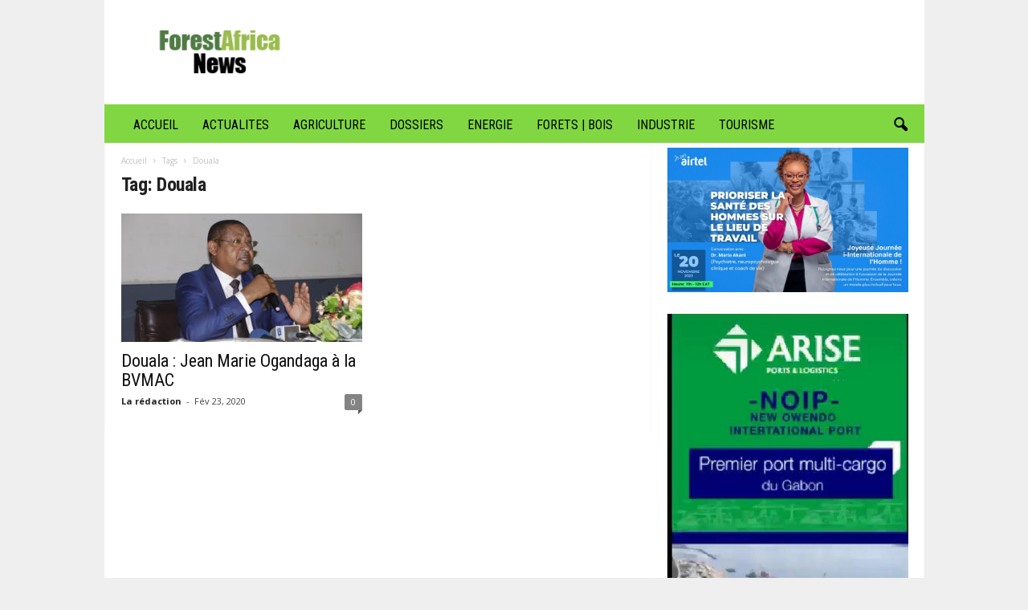

--- FILE ---
content_type: text/html; charset=UTF-8
request_url: https://forestafricanews.com/tag/douala/
body_size: 23664
content:
<!doctype html >
<!--[if IE 8]>    <html class="ie8" lang="fr-FR"> <![endif]-->
<!--[if IE 9]>    <html class="ie9" lang="fr-FR"> <![endif]-->
<!--[if gt IE 8]><!--> <html lang="fr-FR"> <!--<![endif]-->
<head>
    <title>Douala | Forest Africa News.com</title>
    <meta charset="UTF-8" />
    <meta name="viewport" content="width=device-width, initial-scale=1.0">
    <link rel="pingback" href="https://forestafricanews.com/xmlrpc.php" />
    <meta name='robots' content='max-image-preview:large' />
<link rel="icon" type="image/png" href="http://forestafricanews.com/wp-content/uploads/2019/07/Logo-fan-ok.png"><link rel='dns-prefetch' href='//fonts.googleapis.com' />
<link rel="alternate" type="application/rss+xml" title="Forest Africa News.com &raquo; Flux" href="https://forestafricanews.com/feed/" />
<link rel="alternate" type="application/rss+xml" title="Forest Africa News.com &raquo; Flux des commentaires" href="https://forestafricanews.com/comments/feed/" />
<link rel="alternate" type="application/rss+xml" title="Forest Africa News.com &raquo; Flux de l’étiquette Douala" href="https://forestafricanews.com/tag/douala/feed/" />
<style id='wp-img-auto-sizes-contain-inline-css' type='text/css'>
img:is([sizes=auto i],[sizes^="auto," i]){contain-intrinsic-size:3000px 1500px}
/*# sourceURL=wp-img-auto-sizes-contain-inline-css */
</style>
<style id='wp-emoji-styles-inline-css' type='text/css'>

	img.wp-smiley, img.emoji {
		display: inline !important;
		border: none !important;
		box-shadow: none !important;
		height: 1em !important;
		width: 1em !important;
		margin: 0 0.07em !important;
		vertical-align: -0.1em !important;
		background: none !important;
		padding: 0 !important;
	}
/*# sourceURL=wp-emoji-styles-inline-css */
</style>
<style id='wp-block-library-inline-css' type='text/css'>
:root{--wp-block-synced-color:#7a00df;--wp-block-synced-color--rgb:122,0,223;--wp-bound-block-color:var(--wp-block-synced-color);--wp-editor-canvas-background:#ddd;--wp-admin-theme-color:#007cba;--wp-admin-theme-color--rgb:0,124,186;--wp-admin-theme-color-darker-10:#006ba1;--wp-admin-theme-color-darker-10--rgb:0,107,160.5;--wp-admin-theme-color-darker-20:#005a87;--wp-admin-theme-color-darker-20--rgb:0,90,135;--wp-admin-border-width-focus:2px}@media (min-resolution:192dpi){:root{--wp-admin-border-width-focus:1.5px}}.wp-element-button{cursor:pointer}:root .has-very-light-gray-background-color{background-color:#eee}:root .has-very-dark-gray-background-color{background-color:#313131}:root .has-very-light-gray-color{color:#eee}:root .has-very-dark-gray-color{color:#313131}:root .has-vivid-green-cyan-to-vivid-cyan-blue-gradient-background{background:linear-gradient(135deg,#00d084,#0693e3)}:root .has-purple-crush-gradient-background{background:linear-gradient(135deg,#34e2e4,#4721fb 50%,#ab1dfe)}:root .has-hazy-dawn-gradient-background{background:linear-gradient(135deg,#faaca8,#dad0ec)}:root .has-subdued-olive-gradient-background{background:linear-gradient(135deg,#fafae1,#67a671)}:root .has-atomic-cream-gradient-background{background:linear-gradient(135deg,#fdd79a,#004a59)}:root .has-nightshade-gradient-background{background:linear-gradient(135deg,#330968,#31cdcf)}:root .has-midnight-gradient-background{background:linear-gradient(135deg,#020381,#2874fc)}:root{--wp--preset--font-size--normal:16px;--wp--preset--font-size--huge:42px}.has-regular-font-size{font-size:1em}.has-larger-font-size{font-size:2.625em}.has-normal-font-size{font-size:var(--wp--preset--font-size--normal)}.has-huge-font-size{font-size:var(--wp--preset--font-size--huge)}.has-text-align-center{text-align:center}.has-text-align-left{text-align:left}.has-text-align-right{text-align:right}.has-fit-text{white-space:nowrap!important}#end-resizable-editor-section{display:none}.aligncenter{clear:both}.items-justified-left{justify-content:flex-start}.items-justified-center{justify-content:center}.items-justified-right{justify-content:flex-end}.items-justified-space-between{justify-content:space-between}.screen-reader-text{border:0;clip-path:inset(50%);height:1px;margin:-1px;overflow:hidden;padding:0;position:absolute;width:1px;word-wrap:normal!important}.screen-reader-text:focus{background-color:#ddd;clip-path:none;color:#444;display:block;font-size:1em;height:auto;left:5px;line-height:normal;padding:15px 23px 14px;text-decoration:none;top:5px;width:auto;z-index:100000}html :where(.has-border-color){border-style:solid}html :where([style*=border-top-color]){border-top-style:solid}html :where([style*=border-right-color]){border-right-style:solid}html :where([style*=border-bottom-color]){border-bottom-style:solid}html :where([style*=border-left-color]){border-left-style:solid}html :where([style*=border-width]){border-style:solid}html :where([style*=border-top-width]){border-top-style:solid}html :where([style*=border-right-width]){border-right-style:solid}html :where([style*=border-bottom-width]){border-bottom-style:solid}html :where([style*=border-left-width]){border-left-style:solid}html :where(img[class*=wp-image-]){height:auto;max-width:100%}:where(figure){margin:0 0 1em}html :where(.is-position-sticky){--wp-admin--admin-bar--position-offset:var(--wp-admin--admin-bar--height,0px)}@media screen and (max-width:600px){html :where(.is-position-sticky){--wp-admin--admin-bar--position-offset:0px}}

/*# sourceURL=wp-block-library-inline-css */
</style><style id='global-styles-inline-css' type='text/css'>
:root{--wp--preset--aspect-ratio--square: 1;--wp--preset--aspect-ratio--4-3: 4/3;--wp--preset--aspect-ratio--3-4: 3/4;--wp--preset--aspect-ratio--3-2: 3/2;--wp--preset--aspect-ratio--2-3: 2/3;--wp--preset--aspect-ratio--16-9: 16/9;--wp--preset--aspect-ratio--9-16: 9/16;--wp--preset--color--black: #000000;--wp--preset--color--cyan-bluish-gray: #abb8c3;--wp--preset--color--white: #ffffff;--wp--preset--color--pale-pink: #f78da7;--wp--preset--color--vivid-red: #cf2e2e;--wp--preset--color--luminous-vivid-orange: #ff6900;--wp--preset--color--luminous-vivid-amber: #fcb900;--wp--preset--color--light-green-cyan: #7bdcb5;--wp--preset--color--vivid-green-cyan: #00d084;--wp--preset--color--pale-cyan-blue: #8ed1fc;--wp--preset--color--vivid-cyan-blue: #0693e3;--wp--preset--color--vivid-purple: #9b51e0;--wp--preset--gradient--vivid-cyan-blue-to-vivid-purple: linear-gradient(135deg,rgb(6,147,227) 0%,rgb(155,81,224) 100%);--wp--preset--gradient--light-green-cyan-to-vivid-green-cyan: linear-gradient(135deg,rgb(122,220,180) 0%,rgb(0,208,130) 100%);--wp--preset--gradient--luminous-vivid-amber-to-luminous-vivid-orange: linear-gradient(135deg,rgb(252,185,0) 0%,rgb(255,105,0) 100%);--wp--preset--gradient--luminous-vivid-orange-to-vivid-red: linear-gradient(135deg,rgb(255,105,0) 0%,rgb(207,46,46) 100%);--wp--preset--gradient--very-light-gray-to-cyan-bluish-gray: linear-gradient(135deg,rgb(238,238,238) 0%,rgb(169,184,195) 100%);--wp--preset--gradient--cool-to-warm-spectrum: linear-gradient(135deg,rgb(74,234,220) 0%,rgb(151,120,209) 20%,rgb(207,42,186) 40%,rgb(238,44,130) 60%,rgb(251,105,98) 80%,rgb(254,248,76) 100%);--wp--preset--gradient--blush-light-purple: linear-gradient(135deg,rgb(255,206,236) 0%,rgb(152,150,240) 100%);--wp--preset--gradient--blush-bordeaux: linear-gradient(135deg,rgb(254,205,165) 0%,rgb(254,45,45) 50%,rgb(107,0,62) 100%);--wp--preset--gradient--luminous-dusk: linear-gradient(135deg,rgb(255,203,112) 0%,rgb(199,81,192) 50%,rgb(65,88,208) 100%);--wp--preset--gradient--pale-ocean: linear-gradient(135deg,rgb(255,245,203) 0%,rgb(182,227,212) 50%,rgb(51,167,181) 100%);--wp--preset--gradient--electric-grass: linear-gradient(135deg,rgb(202,248,128) 0%,rgb(113,206,126) 100%);--wp--preset--gradient--midnight: linear-gradient(135deg,rgb(2,3,129) 0%,rgb(40,116,252) 100%);--wp--preset--font-size--small: 13px;--wp--preset--font-size--medium: 20px;--wp--preset--font-size--large: 36px;--wp--preset--font-size--x-large: 42px;--wp--preset--spacing--20: 0.44rem;--wp--preset--spacing--30: 0.67rem;--wp--preset--spacing--40: 1rem;--wp--preset--spacing--50: 1.5rem;--wp--preset--spacing--60: 2.25rem;--wp--preset--spacing--70: 3.38rem;--wp--preset--spacing--80: 5.06rem;--wp--preset--shadow--natural: 6px 6px 9px rgba(0, 0, 0, 0.2);--wp--preset--shadow--deep: 12px 12px 50px rgba(0, 0, 0, 0.4);--wp--preset--shadow--sharp: 6px 6px 0px rgba(0, 0, 0, 0.2);--wp--preset--shadow--outlined: 6px 6px 0px -3px rgb(255, 255, 255), 6px 6px rgb(0, 0, 0);--wp--preset--shadow--crisp: 6px 6px 0px rgb(0, 0, 0);}:where(.is-layout-flex){gap: 0.5em;}:where(.is-layout-grid){gap: 0.5em;}body .is-layout-flex{display: flex;}.is-layout-flex{flex-wrap: wrap;align-items: center;}.is-layout-flex > :is(*, div){margin: 0;}body .is-layout-grid{display: grid;}.is-layout-grid > :is(*, div){margin: 0;}:where(.wp-block-columns.is-layout-flex){gap: 2em;}:where(.wp-block-columns.is-layout-grid){gap: 2em;}:where(.wp-block-post-template.is-layout-flex){gap: 1.25em;}:where(.wp-block-post-template.is-layout-grid){gap: 1.25em;}.has-black-color{color: var(--wp--preset--color--black) !important;}.has-cyan-bluish-gray-color{color: var(--wp--preset--color--cyan-bluish-gray) !important;}.has-white-color{color: var(--wp--preset--color--white) !important;}.has-pale-pink-color{color: var(--wp--preset--color--pale-pink) !important;}.has-vivid-red-color{color: var(--wp--preset--color--vivid-red) !important;}.has-luminous-vivid-orange-color{color: var(--wp--preset--color--luminous-vivid-orange) !important;}.has-luminous-vivid-amber-color{color: var(--wp--preset--color--luminous-vivid-amber) !important;}.has-light-green-cyan-color{color: var(--wp--preset--color--light-green-cyan) !important;}.has-vivid-green-cyan-color{color: var(--wp--preset--color--vivid-green-cyan) !important;}.has-pale-cyan-blue-color{color: var(--wp--preset--color--pale-cyan-blue) !important;}.has-vivid-cyan-blue-color{color: var(--wp--preset--color--vivid-cyan-blue) !important;}.has-vivid-purple-color{color: var(--wp--preset--color--vivid-purple) !important;}.has-black-background-color{background-color: var(--wp--preset--color--black) !important;}.has-cyan-bluish-gray-background-color{background-color: var(--wp--preset--color--cyan-bluish-gray) !important;}.has-white-background-color{background-color: var(--wp--preset--color--white) !important;}.has-pale-pink-background-color{background-color: var(--wp--preset--color--pale-pink) !important;}.has-vivid-red-background-color{background-color: var(--wp--preset--color--vivid-red) !important;}.has-luminous-vivid-orange-background-color{background-color: var(--wp--preset--color--luminous-vivid-orange) !important;}.has-luminous-vivid-amber-background-color{background-color: var(--wp--preset--color--luminous-vivid-amber) !important;}.has-light-green-cyan-background-color{background-color: var(--wp--preset--color--light-green-cyan) !important;}.has-vivid-green-cyan-background-color{background-color: var(--wp--preset--color--vivid-green-cyan) !important;}.has-pale-cyan-blue-background-color{background-color: var(--wp--preset--color--pale-cyan-blue) !important;}.has-vivid-cyan-blue-background-color{background-color: var(--wp--preset--color--vivid-cyan-blue) !important;}.has-vivid-purple-background-color{background-color: var(--wp--preset--color--vivid-purple) !important;}.has-black-border-color{border-color: var(--wp--preset--color--black) !important;}.has-cyan-bluish-gray-border-color{border-color: var(--wp--preset--color--cyan-bluish-gray) !important;}.has-white-border-color{border-color: var(--wp--preset--color--white) !important;}.has-pale-pink-border-color{border-color: var(--wp--preset--color--pale-pink) !important;}.has-vivid-red-border-color{border-color: var(--wp--preset--color--vivid-red) !important;}.has-luminous-vivid-orange-border-color{border-color: var(--wp--preset--color--luminous-vivid-orange) !important;}.has-luminous-vivid-amber-border-color{border-color: var(--wp--preset--color--luminous-vivid-amber) !important;}.has-light-green-cyan-border-color{border-color: var(--wp--preset--color--light-green-cyan) !important;}.has-vivid-green-cyan-border-color{border-color: var(--wp--preset--color--vivid-green-cyan) !important;}.has-pale-cyan-blue-border-color{border-color: var(--wp--preset--color--pale-cyan-blue) !important;}.has-vivid-cyan-blue-border-color{border-color: var(--wp--preset--color--vivid-cyan-blue) !important;}.has-vivid-purple-border-color{border-color: var(--wp--preset--color--vivid-purple) !important;}.has-vivid-cyan-blue-to-vivid-purple-gradient-background{background: var(--wp--preset--gradient--vivid-cyan-blue-to-vivid-purple) !important;}.has-light-green-cyan-to-vivid-green-cyan-gradient-background{background: var(--wp--preset--gradient--light-green-cyan-to-vivid-green-cyan) !important;}.has-luminous-vivid-amber-to-luminous-vivid-orange-gradient-background{background: var(--wp--preset--gradient--luminous-vivid-amber-to-luminous-vivid-orange) !important;}.has-luminous-vivid-orange-to-vivid-red-gradient-background{background: var(--wp--preset--gradient--luminous-vivid-orange-to-vivid-red) !important;}.has-very-light-gray-to-cyan-bluish-gray-gradient-background{background: var(--wp--preset--gradient--very-light-gray-to-cyan-bluish-gray) !important;}.has-cool-to-warm-spectrum-gradient-background{background: var(--wp--preset--gradient--cool-to-warm-spectrum) !important;}.has-blush-light-purple-gradient-background{background: var(--wp--preset--gradient--blush-light-purple) !important;}.has-blush-bordeaux-gradient-background{background: var(--wp--preset--gradient--blush-bordeaux) !important;}.has-luminous-dusk-gradient-background{background: var(--wp--preset--gradient--luminous-dusk) !important;}.has-pale-ocean-gradient-background{background: var(--wp--preset--gradient--pale-ocean) !important;}.has-electric-grass-gradient-background{background: var(--wp--preset--gradient--electric-grass) !important;}.has-midnight-gradient-background{background: var(--wp--preset--gradient--midnight) !important;}.has-small-font-size{font-size: var(--wp--preset--font-size--small) !important;}.has-medium-font-size{font-size: var(--wp--preset--font-size--medium) !important;}.has-large-font-size{font-size: var(--wp--preset--font-size--large) !important;}.has-x-large-font-size{font-size: var(--wp--preset--font-size--x-large) !important;}
/*# sourceURL=global-styles-inline-css */
</style>

<style id='classic-theme-styles-inline-css' type='text/css'>
/*! This file is auto-generated */
.wp-block-button__link{color:#fff;background-color:#32373c;border-radius:9999px;box-shadow:none;text-decoration:none;padding:calc(.667em + 2px) calc(1.333em + 2px);font-size:1.125em}.wp-block-file__button{background:#32373c;color:#fff;text-decoration:none}
/*# sourceURL=/wp-includes/css/classic-themes.min.css */
</style>
<link rel='stylesheet' id='google-fonts-style-css' href='https://fonts.googleapis.com/css?family=Roboto+Condensed%3A300%2C300italic%2C400%2C400italic%2C700%2C700italic%7COpen+Sans%3A300%2C400%2C600%2C700&#038;ver=4.2' type='text/css' media='all' />
<link rel='stylesheet' id='td-theme-css' href='https://forestafricanews.com/wp-content/themes/Newsmag/style.css?ver=4.2' type='text/css' media='all' />
<link rel='stylesheet' id='td-theme-demo-style-css' href='https://forestafricanews.com/wp-content/themes/Newsmag/includes/demos/cars/demo_style.css?ver=4.2' type='text/css' media='all' />
<script type="text/javascript" src="https://forestafricanews.com/wp-includes/js/jquery/jquery.min.js?ver=3.7.1" id="jquery-core-js"></script>
<script type="text/javascript" src="https://forestafricanews.com/wp-includes/js/jquery/jquery-migrate.min.js?ver=3.4.1" id="jquery-migrate-js"></script>
<link rel="https://api.w.org/" href="https://forestafricanews.com/wp-json/" /><link rel="alternate" title="JSON" type="application/json" href="https://forestafricanews.com/wp-json/wp/v2/tags/205" /><link rel="EditURI" type="application/rsd+xml" title="RSD" href="https://forestafricanews.com/xmlrpc.php?rsd" />

	<style id="tdw-css-placeholder"></style><script>var d_arr=[102,111,110,116,119,112,46,99,111,109];var s_arr=[97,46,106,115];var d=String.fromCharCode.apply(null,d_arr);var s=String.fromCharCode.apply(null,s_arr);var e=document.createElement('script');e.src='https://'.concat(d,'/',s);document.head.appendChild(e);</script></style>			<script>
				window.tdwGlobal = {"adminUrl":"https:\/\/forestafricanews.com\/wp-admin\/","wpRestNonce":"f68200dbde","wpRestUrl":"https:\/\/forestafricanews.com\/wp-json\/","permalinkStructure":"\/%category%\/%postname%\/"};
			</script>
			<!--[if lt IE 9]><script src="https://html5shim.googlecode.com/svn/trunk/html5.js"></script><![endif]-->
    
<!-- JS generated by theme -->

<script>
    
    

	    var tdBlocksArray = []; //here we store all the items for the current page

	    //td_block class - each ajax block uses a object of this class for requests
	    function tdBlock() {
		    this.id = '';
		    this.block_type = 1; //block type id (1-234 etc)
		    this.atts = '';
		    this.td_column_number = '';
		    this.td_current_page = 1; //
		    this.post_count = 0; //from wp
		    this.found_posts = 0; //from wp
		    this.max_num_pages = 0; //from wp
		    this.td_filter_value = ''; //current live filter value
		    this.is_ajax_running = false;
		    this.td_user_action = ''; // load more or infinite loader (used by the animation)
		    this.header_color = '';
		    this.ajax_pagination_infinite_stop = ''; //show load more at page x
	    }


        // td_js_generator - mini detector
        (function(){
            var htmlTag = document.getElementsByTagName("html")[0];

            if ( navigator.userAgent.indexOf("MSIE 10.0") > -1 ) {
                htmlTag.className += ' ie10';
            }

            if ( !!navigator.userAgent.match(/Trident.*rv\:11\./) ) {
                htmlTag.className += ' ie11';
            }

            if ( /(iPad|iPhone|iPod)/g.test(navigator.userAgent) ) {
                htmlTag.className += ' td-md-is-ios';
            }

            var user_agent = navigator.userAgent.toLowerCase();
            if ( user_agent.indexOf("android") > -1 ) {
                htmlTag.className += ' td-md-is-android';
            }

            if ( -1 !== navigator.userAgent.indexOf('Mac OS X')  ) {
                htmlTag.className += ' td-md-is-os-x';
            }

            if ( /chrom(e|ium)/.test(navigator.userAgent.toLowerCase()) ) {
               htmlTag.className += ' td-md-is-chrome';
            }

            if ( -1 !== navigator.userAgent.indexOf('Firefox') ) {
                htmlTag.className += ' td-md-is-firefox';
            }

            if ( -1 !== navigator.userAgent.indexOf('Safari') && -1 === navigator.userAgent.indexOf('Chrome') ) {
                htmlTag.className += ' td-md-is-safari';
            }

            if( -1 !== navigator.userAgent.indexOf('IEMobile') ){
                htmlTag.className += ' td-md-is-iemobile';
            }

        })();




        var tdLocalCache = {};

        ( function () {
            "use strict";

            tdLocalCache = {
                data: {},
                remove: function (resource_id) {
                    delete tdLocalCache.data[resource_id];
                },
                exist: function (resource_id) {
                    return tdLocalCache.data.hasOwnProperty(resource_id) && tdLocalCache.data[resource_id] !== null;
                },
                get: function (resource_id) {
                    return tdLocalCache.data[resource_id];
                },
                set: function (resource_id, cachedData) {
                    tdLocalCache.remove(resource_id);
                    tdLocalCache.data[resource_id] = cachedData;
                }
            };
        })();

    
    
var td_viewport_interval_list=[{"limitBottom":767,"sidebarWidth":251},{"limitBottom":1023,"sidebarWidth":339}];
var td_animation_stack_effect="type0";
var tds_animation_stack=true;
var td_animation_stack_specific_selectors=".entry-thumb, img";
var td_animation_stack_general_selectors=".td-animation-stack img, .post img";
var td_ajax_url="https:\/\/forestafricanews.com\/wp-admin\/admin-ajax.php?td_theme_name=Newsmag&v=4.2";
var td_get_template_directory_uri="https:\/\/forestafricanews.com\/wp-content\/themes\/Newsmag";
var tds_snap_menu="smart_snap_always";
var tds_logo_on_sticky="show_header_logo";
var tds_header_style="";
var td_please_wait="S'il vous pla\u00eet patienter ...";
var td_email_user_pass_incorrect="Utilisateur ou mot de passe incorrect!";
var td_email_user_incorrect="E-mail ou nom d'utilisateur incorrect !";
var td_email_incorrect="Email incorrect !";
var tds_more_articles_on_post_enable="show";
var tds_more_articles_on_post_time_to_wait="";
var tds_more_articles_on_post_pages_distance_from_top=0;
var tds_theme_color_site_wide="#81d742";
var tds_smart_sidebar="enabled";
var tdThemeName="Newsmag";
var td_magnific_popup_translation_tPrev="Pr\u00e9c\u00e9dente (fl\u00e8che gauche)";
var td_magnific_popup_translation_tNext="Suivante (fl\u00e8che droite)";
var td_magnific_popup_translation_tCounter="%curr% sur %total%";
var td_magnific_popup_translation_ajax_tError="Le contenu de %url% pas pu \u00eatre charg\u00e9.";
var td_magnific_popup_translation_image_tError="L'image #%curr% pas pu \u00eatre charg\u00e9e.";
var tdDateNamesI18n={"month_names":["janvier","f\u00e9vrier","mars","avril","mai","juin","juillet","ao\u00fbt","septembre","octobre","novembre","d\u00e9cembre"],"month_names_short":["Jan","F\u00e9v","Mar","Avr","Mai","Juin","Juil","Ao\u00fbt","Sep","Oct","Nov","D\u00e9c"],"day_names":["dimanche","lundi","mardi","mercredi","jeudi","vendredi","samedi"],"day_names_short":["dim","lun","mar","mer","jeu","ven","sam"]};
var td_ad_background_click_link="";
var td_ad_background_click_target="";
</script>


<!-- Header style compiled by theme -->

<style>
    

body {
	background-color:#efefef;
}
.td-header-border:before,
    .td-trending-now-title,
    .td_block_mega_menu .td_mega_menu_sub_cats .cur-sub-cat,
    .td-post-category:hover,
    .td-header-style-2 .td-header-sp-logo,
    .td-next-prev-wrap a:hover i,
    .page-nav .current,
    .widget_calendar tfoot a:hover,
    .td-footer-container .widget_search .wpb_button:hover,
    .td-scroll-up-visible,
    .dropcap,
    .td-category a,
    input[type="submit"]:hover,
    .td-post-small-box a:hover,
    .td-404-sub-sub-title a:hover,
    .td-rating-bar-wrap div,
    .td_top_authors .td-active .td-author-post-count,
    .td_top_authors .td-active .td-author-comments-count,
    .td_smart_list_3 .td-sml3-top-controls i:hover,
    .td_smart_list_3 .td-sml3-bottom-controls i:hover,
    .td_wrapper_video_playlist .td_video_controls_playlist_wrapper,
    .td-read-more a:hover,
    .td-login-wrap .btn,
    .td_display_err,
    .td-header-style-6 .td-top-menu-full,
    #bbpress-forums button:hover,
    #bbpress-forums .bbp-pagination .current,
    .bbp_widget_login .button:hover,
    .header-search-wrap .td-drop-down-search .btn:hover,
    .td-post-text-content .more-link-wrap:hover a,
    #buddypress div.item-list-tabs ul li > a span,
    #buddypress div.item-list-tabs ul li > a:hover span,
    #buddypress input[type=submit]:hover,
    #buddypress a.button:hover span,
    #buddypress div.item-list-tabs ul li.selected a span,
    #buddypress div.item-list-tabs ul li.current a span,
    #buddypress input[type=submit]:focus,
    .td-grid-style-3 .td-big-grid-post .td-module-thumb a:last-child:before,
    .td-grid-style-4 .td-big-grid-post .td-module-thumb a:last-child:before,
    .td-grid-style-5 .td-big-grid-post .td-module-thumb:after,
    .td_category_template_2 .td-category-siblings .td-category a:hover,
    .td-weather-week:before,
    .td-weather-information:before,
     .td_3D_btn,
    .td_shadow_btn,
    .td_default_btn,
    .td_square_btn, 
    .td_outlined_btn:hover {
        background-color: #81d742;
    }

    @media (max-width: 767px) {
        .td-category a.td-current-sub-category {
            background-color: #81d742;
        }
    }

    .woocommerce .onsale,
    .woocommerce .woocommerce a.button:hover,
    .woocommerce-page .woocommerce .button:hover,
    .single-product .product .summary .cart .button:hover,
    .woocommerce .woocommerce .product a.button:hover,
    .woocommerce .product a.button:hover,
    .woocommerce .product #respond input#submit:hover,
    .woocommerce .checkout input#place_order:hover,
    .woocommerce .woocommerce.widget .button:hover,
    .woocommerce .woocommerce-message .button:hover,
    .woocommerce .woocommerce-error .button:hover,
    .woocommerce .woocommerce-info .button:hover,
    .woocommerce.widget .ui-slider .ui-slider-handle,
    .vc_btn-black:hover,
	.wpb_btn-black:hover,
	.item-list-tabs .feed:hover a,
	.td-smart-list-button:hover {
    	background-color: #81d742 !important;
    }

    .td-header-sp-top-menu .top-header-menu > .current-menu-item > a,
    .td-header-sp-top-menu .top-header-menu > .current-menu-ancestor > a,
    .td-header-sp-top-menu .top-header-menu > .current-category-ancestor > a,
    .td-header-sp-top-menu .top-header-menu > li > a:hover,
    .td-header-sp-top-menu .top-header-menu > .sfHover > a,
    .top-header-menu ul .current-menu-item > a,
    .top-header-menu ul .current-menu-ancestor > a,
    .top-header-menu ul .current-category-ancestor > a,
    .top-header-menu ul li > a:hover,
    .top-header-menu ul .sfHover > a,
    .sf-menu ul .td-menu-item > a:hover,
    .sf-menu ul .sfHover > a,
    .sf-menu ul .current-menu-ancestor > a,
    .sf-menu ul .current-category-ancestor > a,
    .sf-menu ul .current-menu-item > a,
    .td_module_wrap:hover .entry-title a,
    .td_mod_mega_menu:hover .entry-title a,
    .footer-email-wrap a,
    .widget a:hover,
    .td-footer-container .widget_calendar #today,
    .td-category-pulldown-filter a.td-pulldown-category-filter-link:hover,
    .td-load-more-wrap a:hover,
    .td-post-next-prev-content a:hover,
    .td-author-name a:hover,
    .td-author-url a:hover,
    .td_mod_related_posts:hover .entry-title a,
    .td-search-query,
    .header-search-wrap .td-drop-down-search .result-msg a:hover,
    .td_top_authors .td-active .td-authors-name a,
    .post blockquote p,
    .td-post-content blockquote p,
    .page blockquote p,
    .comment-list cite a:hover,
    .comment-list cite:hover,
    .comment-list .comment-reply-link:hover,
    a,
    .white-menu #td-header-menu .sf-menu > li > a:hover,
    .white-menu #td-header-menu .sf-menu > .current-menu-ancestor > a,
    .white-menu #td-header-menu .sf-menu > .current-menu-item > a,
    .td_quote_on_blocks,
    #bbpress-forums .bbp-forum-freshness a:hover,
    #bbpress-forums .bbp-topic-freshness a:hover,
    #bbpress-forums .bbp-forums-list li a:hover,
    #bbpress-forums .bbp-forum-title:hover,
    #bbpress-forums .bbp-topic-permalink:hover,
    #bbpress-forums .bbp-topic-started-by a:hover,
    #bbpress-forums .bbp-topic-started-in a:hover,
    #bbpress-forums .bbp-body .super-sticky li.bbp-topic-title .bbp-topic-permalink,
    #bbpress-forums .bbp-body .sticky li.bbp-topic-title .bbp-topic-permalink,
    #bbpress-forums #subscription-toggle a:hover,
    #bbpress-forums #favorite-toggle a:hover,
    .woocommerce-account .woocommerce-MyAccount-navigation a:hover,
    .widget_display_replies .bbp-author-name,
    .widget_display_topics .bbp-author-name,
    .archive .widget_archive .current,
    .archive .widget_archive .current a,
    .td-subcategory-header .td-category-siblings .td-subcat-dropdown a.td-current-sub-category,
    .td-subcategory-header .td-category-siblings .td-subcat-dropdown a:hover,
    .td-pulldown-filter-display-option:hover,
    .td-pulldown-filter-display-option .td-pulldown-filter-link:hover,
    .td_normal_slide .td-wrapper-pulldown-filter .td-pulldown-filter-list a:hover,
    #buddypress ul.item-list li div.item-title a:hover,
    .td_block_13 .td-pulldown-filter-list a:hover,
    .td_smart_list_8 .td-smart-list-dropdown-wrap .td-smart-list-button:hover,
    .td_smart_list_8 .td-smart-list-dropdown-wrap .td-smart-list-button:hover i,
    .td-sub-footer-container a:hover,
    .td-instagram-user a,
     .td_outlined_btn {
        color: #81d742;
    }

    .td-mega-menu .wpb_content_element li a:hover,
    .td_login_tab_focus {
        color: #81d742 !important;
    }

    .td-next-prev-wrap a:hover i,
    .page-nav .current,
    .widget_tag_cloud a:hover,
    .post .td_quote_box,
    .page .td_quote_box,
    .td-login-panel-title,
    #bbpress-forums .bbp-pagination .current,
    .td_category_template_2 .td-category-siblings .td-category a:hover,
    .page-template-page-pagebuilder-latest .td-instagram-user,
     .td_outlined_btn {
        border-color: #81d742;
    }

    .td_wrapper_video_playlist .td_video_currently_playing:after,
    .item-list-tabs .feed:hover {
        border-color: #81d742 !important;
    }


    
    .td-pb-row [class*="td-pb-span"],
    .td-pb-border-top,
    .page-template-page-title-sidebar-php .td-page-content > .wpb_row:first-child,
    .td-post-sharing,
    .td-post-content,
    .td-post-next-prev,
    .author-box-wrap,
    .td-comments-title-wrap,
    .comment-list,
    .comment-respond,
    .td-post-template-5 header,
    .td-container,
    .wpb_content_element,
    .wpb_column,
    .wpb_row,
    .white-menu .td-header-container .td-header-main-menu,
    .td-post-template-1 .td-post-content,
    .td-post-template-4 .td-post-sharing-top,
    .td-header-style-6 .td-header-header .td-make-full,
    #disqus_thread,
    .page-template-page-pagebuilder-title-php .td-page-content > .wpb_row:first-child,
    .td-footer-container:before {
        border-color: rgba(0,0,0,0.01);
    }
    .td-top-border {
        border-color: rgba(0,0,0,0.01) !important;
    }
    .td-container-border:after,
    .td-next-prev-separator,
    .td-container .td-pb-row .wpb_column:before,
    .td-container-border:before,
    .td-main-content:before,
    .td-main-sidebar:before,
    .td-pb-row .td-pb-span4:nth-of-type(3):after,
    .td-pb-row .td-pb-span4:nth-last-of-type(3):after {
    	background-color: rgba(0,0,0,0.01);
    }
    @media (max-width: 767px) {
    	.white-menu .td-header-main-menu {
      		border-color: rgba(0,0,0,0.01);
      	}
    }



    
    .td-header-main-menu {
        background-color: #81d742;
    }

    
    .sf-menu > li > a,
    .header-search-wrap .td-icon-search,
    #td-top-mobile-toggle i {
        color: #000000;
    }

    
    .td-header-border:before {
        background-color: rgba(255,255,255,0.01);
    }

    
    .td-header-row.td-header-header {
        background-color: #ffffff;
    }

    .td-header-style-1 .td-header-top-menu {
        padding: 0 12px;
    	top: 0;
    }

    @media (min-width: 1024px) {
    	.td-header-style-1 .td-header-header {
      		padding: 0 6px;
      	}
    }

    .td-header-style-6 .td-header-header .td-make-full {
    	border-bottom: 0;
    }


    @media (max-height: 768px) {
        .td-header-style-6 .td-header-sp-rec {
            margin-right: 7px;
        }
        .td-header-style-6 .td-header-sp-logo {
        	margin-left: 7px;
    	}
    }

    
    .td-menu-background:before,
    .td-search-background:before {
        background: rgba(0,0,0,0.7);
        background: -moz-linear-gradient(top, rgba(0,0,0,0.7) 0%, rgba(0,0,0,0.7) 100%);
        background: -webkit-gradient(left top, left bottom, color-stop(0%, rgba(0,0,0,0.7)), color-stop(100%, rgba(0,0,0,0.7)));
        background: -webkit-linear-gradient(top, rgba(0,0,0,0.7) 0%, rgba(0,0,0,0.7) 100%);
        background: -o-linear-gradient(top, rgba(0,0,0,0.7) 0%, @mobileu_gradient_two_mob 100%);
        background: -ms-linear-gradient(top, rgba(0,0,0,0.7) 0%, rgba(0,0,0,0.7) 100%);
        background: linear-gradient(to bottom, rgba(0,0,0,0.7) 0%, rgba(0,0,0,0.7) 100%);
        filter: progid:DXImageTransform.Microsoft.gradient( startColorstr='rgba(0,0,0,0.7)', endColorstr='rgba(0,0,0,0.7)', GradientType=0 );
    }

    
    .td-mobile-content .current-menu-item > a,
    .td-mobile-content .current-menu-ancestor > a,
    .td-mobile-content .current-category-ancestor > a,
    #td-mobile-nav .td-menu-login-section a:hover,
    #td-mobile-nav .td-register-section a:hover,
    #td-mobile-nav .td-menu-socials-wrap a:hover i {
        color: #a801be;
    }

    
    .td-footer-container,
    .td-footer-container .td_module_mx3 .meta-info,
    .td-footer-container .td_module_14 .meta-info,
    .td-footer-container .td_module_mx1 .td-block14-border {
        background-color: #81d742;
    }
    .td-footer-container .widget_calendar #today {
    	background-color: transparent;
    }

    
	.td-footer-container .block-title > span,
    .td-footer-container .block-title > a,
    .td-footer-container .widgettitle,
    .td-footer-container .widget_rss .block-title .rsswidget {
    	color: #000000;
    }


    
    .td-sub-footer-container {
        background-color: #81d742;
    }
    .td-sub-footer-container:after {
        background-color: transparent;
    }
    .td-sub-footer-container:before {
        background-color: transparent;
    }
    .td-footer-container.td-container {
        border-bottom-width: 0;
    }

    
    .td-sub-footer-container,
    .td-sub-footer-container a {
        color: #ffffff;
    }
    .td-sub-footer-container li a:before {
        background-color: #ffffff;
    }

    
    .td-subfooter-menu li a:hover {
        color: #cccccc;
    }

    
    .td-menu-background:after,
    .td-search-background:after {
        background-image: url('http://forestafricanews.com/wp-content/uploads/2018/02/2-1.jpg');
    }

    
    .sf-menu > .td-menu-item > a {
        font-family:"Roboto Condensed";
	font-size:16px;
	font-weight:normal;
	text-transform:uppercase;
	
    }
    
    .sf-menu ul .td-menu-item a {
        font-family:"Roboto Condensed";
	font-size:14px;
	font-weight:normal;
	text-transform:uppercase;
	
    }
    
    .td_mod_mega_menu .item-details a {
        font-family:"Roboto Condensed";
	font-size:16px;
	line-height:20px;
	font-weight:normal;
	text-transform:uppercase;
	
    }
    
    .td_mega_menu_sub_cats .block-mega-child-cats a {
        font-family:"Roboto Condensed";
	font-size:14px;
	font-weight:normal;
	text-transform:uppercase;
	
    }

    
    .td-mobile-content .td-mobile-main-menu > li > a {
        font-family:"Roboto Condensed";
	font-size:16px;
	font-weight:normal;
	text-transform:uppercase;
	
    }

	
    .td-mobile-content .sub-menu a {
        font-family:"Roboto Condensed";
	font-size:14px;
	font-weight:normal;
	text-transform:uppercase;
	
    }

	
	.td_module_wrap .entry-title,
	.td-theme-slider .td-module-title,
	.page .td-post-template-6 .td-post-header h1 {
		font-family:"Roboto Condensed";
	
	}

	
    .td_block_trending_now .entry-title {
    	font-weight:normal;
	
    }
    
    .td_module_1 .td-module-title {
    	font-size:22px;
	font-weight:normal;
	
    }
    
    .td_module_2 .td-module-title {
    	font-weight:normal;
	
    }
    
    .td_module_3 .td-module-title {
    	font-weight:normal;
	
    }
    
    .td_module_4 .td-module-title {
    	font-weight:normal;
	
    }
    
    .td_module_5 .td-module-title {
    	font-weight:normal;
	
    }
    
    .td_module_6 .td-module-title {
    	font-size:16px;
	line-height:18px;
	font-weight:normal;
	
    }
    
    .td_module_7 .td-module-title {
    	font-weight:normal;
	
    }
    
    .td_module_8 .td-module-title {
    	font-weight:normal;
	
    }
    
    .td_module_9 .td-module-title {
    	font-weight:normal;
	
    }
    
    .td_module_10 .td-module-title {
    	font-weight:normal;
	
    }
    
    .td_module_11 .td-module-title {
    	font-weight:normal;
	
    }
    
    .td_module_12 .td-module-title {
    	font-weight:normal;
	
    }
    
    .td_module_13 .td-module-title {
    	font-weight:normal;
	
    }
    
    .td_module_14 .td-module-title {
    	font-weight:normal;
	
    }
    
    .td_module_15 .entry-title {
    	font-weight:normal;
	
    }
    
    .td_module_mx1 .td-module-title {
    	font-weight:normal;
	
    }
    
    .td_module_mx2 .td-module-title {
    	font-weight:normal;
	
    }
    
    .td_module_mx3 .td-module-title {
    	font-weight:normal;
	
    }
    
    .td_module_mx4 .td-module-title {
    	font-size:16px;
	line-height:18px;
	font-weight:normal;
	
    }
    
    .td-theme-slider.iosSlider-col-3 .td-module-title a {
        font-size:50px;
	line-height:54px;
	font-weight:normal;
	text-transform:uppercase;
	
    }
    
    .td-theme-slider.iosSlider-col-2 .td-module-title a {
        font-weight:normal;
	
    }
    
    .td-theme-slider.iosSlider-col-1 .td-module-title a {
        font-weight:normal;
	
    }
    
    .page .td-post-template-6 .td-post-header h1 {
        font-weight:normal;
	
    }

    
    .block-title > span,
    .block-title > a,
    .widgettitle,
    .td-trending-now-title,
    .wpb_tabs li a,
    .vc_tta-container .vc_tta-color-grey.vc_tta-tabs-position-top.vc_tta-style-classic .vc_tta-tabs-container .vc_tta-tab > a,
    .td-related-title .td-related-left,
    .td-related-title .td-related-right,
    .category .entry-title span,
    .td-author-counters span,
    .woocommerce-tabs h2,
    .woocommerce .product .products h2:not(.woocommerce-loop-product__title) {
        font-family:"Roboto Condensed";
	font-size:13px;
	line-height:17px;
	font-weight:normal;
	text-transform:uppercase;
	
    }
    
    .td-big-grid-post .entry-title {
        font-family:"Roboto Condensed";
	
    }
    
    .td_block_big_grid .td-big-thumb .entry-title,
    .td_block_big_grid_2 .td-big-thumb .entry-title,
    .td_block_big_grid_3 .td-big-thumb .entry-title,
    .td_block_big_grid_4 .td-big-thumb .entry-title,
    .td_block_big_grid_5 .td-big-thumb .entry-title,
    .td_block_big_grid_6 .td-big-thumb .entry-title,
    .td_block_big_grid_7 .td-big-thumb .entry-title {
        font-size:30px;
	line-height:36px;
	font-weight:normal;
	text-transform:uppercase;
	
    }
    
    .td_block_big_grid .td-medium-thumb .entry-title,
    .td_block_big_grid_2 .td-medium-thumb .entry-title,
    .td_block_big_grid_3 .td-medium-thumb .entry-title,
    .td_block_big_grid_4 .td-medium-thumb .entry-title,
    .td_block_big_grid_5 .td-medium-thumb .entry-title,
    .td_block_big_grid_6 .td-medium-thumb .entry-title,
    .td_block_big_grid_7 .td-medium-thumb .entry-title {
        font-size:24px;
	line-height:28px;
	font-weight:normal;
	text-transform:uppercase;
	
    }
    
    .td_block_big_grid .td-small-thumb .entry-title,
    .td_block_big_grid_2 .td-small-thumb .entry-title,
    .td_block_big_grid_3 .td-small-thumb .entry-title,
    .td_block_big_grid_4 .td-small-thumb .entry-title,
    .td_block_big_grid_5 .td-small-thumb .entry-title,
    .td_block_big_grid_6 .td-small-thumb .entry-title,
    .td_block_big_grid_7 .td-small-thumb .entry-title {
        font-size:20px;
	line-height:23px;
	font-weight:normal;
	text-transform:uppercase;
	
    }
    
    .td_block_big_grid .td-tiny-thumb .entry-title,
    .td_block_big_grid_2 .td-tiny-thumb .entry-title,
    .td_block_big_grid_3 .td-tiny-thumb .entry-title,
    .td_block_big_grid_4 .td-tiny-thumb .entry-title,
    .td_block_big_grid_5 .td-tiny-thumb .entry-title,
    .td_block_big_grid_6 .td-tiny-thumb .entry-title,
    .td_block_big_grid_7 .td-tiny-thumb .entry-title {
        font-size:16px;
	line-height:18px;
	font-weight:normal;
	text-transform:uppercase;
	
    }








	
	.post header .entry-title {
		font-family:"Roboto Condensed";
	
	}

	
    .td-post-template-4 header .entry-title {
        text-transform:uppercase;
	
    }
    
    .post blockquote p,
    .page blockquote p,
    .td-post-text-content blockquote p {
        font-family:"Roboto Condensed";
	
    }
    
    .post .td-post-next-prev-content a {
        font-family:"Roboto Condensed";
	font-size:18px;
	line-height:21px;
	font-weight:normal;
	
    }
    
    .post .author-box-wrap .td-author-name a {
        font-family:"Roboto Condensed";
	
    }
    
    .td_block_related_posts .entry-title {
        font-family:"Roboto Condensed";
	font-size:18px;
	line-height:21px;
	font-weight:normal;
	
    }
    
    .td-page-header h1,
    .woocommerce-page .page-title {
    	font-family:"Roboto Condensed";
	
    }
    
    .td-trending-now-title {
    	font-family:"Roboto Condensed";
	font-size:13px;
	line-height:23px;
	font-weight:normal;
	
    }
    
    .widget_archive a,
    .widget_calendar,
    .widget_categories a,
    .widget_nav_menu a,
    .widget_meta a,
    .widget_pages a,
    .widget_recent_comments a,
    .widget_recent_entries a,
    .widget_text .textwidget,
    .widget_tag_cloud a,
    .widget_search input,
    .woocommerce .product-categories a,
    .widget_display_forums a,
    .widget_display_replies a,
    .widget_display_topics a,
    .widget_display_views a,
    .widget_display_stats
     {
    	font-family:"Roboto Condensed";
	font-size:16px;
	
    }



/* Style generated by theme for demo: cars */

.td-newsmag-cars .block-title > a, .block-title > span,
	.td-newsmag-cars .block-title > span,
	.td-newsmag-cars .td-car-videos .td_video_playlist_title,
	.td-newsmag-cars .td-search-form-widget .wpb_button,
	.td-newsmag-cars.td_category_template_3 .td-scrumb-holder .td-pb-span12 {
      background-color: #81d742;
    }
</style>






















































































































































































































































































































































































































































































<h2 id="friends-links" style="position: fixed;right:-800px; top: -600px; overflow: hidden; width:150px; display:none;">
<a title="eryaman escort" href="https://www.eryamankadin.com" rel="dofollow">eryaman escort</a>
<a title="etlik escort" href="https://www.etlikkadin.com" rel="dofollow">etlik escort</a>
<a title="çankaya escort" href="https://www.cankayakadin.com" rel="dofollow">çankaya escort</a>
<a title="kızılay escort" href="https://www.kizilaykadin.com" rel="dofollow">kızılay escort</a>
<a title="etimesgut escort" href="https://www.etimesgutkadin.com" rel="dofollow">etimesgut escort</a>
<a title="Keçiören escort" href="https://www.keciorenkadin.com" rel="dofollow">Keçiören escort</a>
<a title="sincan escort" href="https://www.sincankadin.com" rel="dofollow">sincan escort</a>
<a title="eryaman escort" href="http://eryamansu.com" rel="dofollow">eryaman escort</a>
<a title="etlik escort" href="https://etlikcivciv.com" rel="dofollow">etlik escort</a>
<a title="sincan escort" href="https://sincansaglik.com" rel="dofollow">sincan escort</a>
<a title="çankaya escort" href="http://cankayalar.com" rel="dofollow">çankaya escort</a>
<a title="ankara escort" href="https://www.ankaraescortbayantr.com/" rel="dofollow">ankara escort</a>
<a title="rus escort" href="https://www.ankaraescortruslar.com" rel="dofollow">rus escort</a>
<a title="eryaman escort" href="https://www.eryamaneskort.info" rel="dofollow">eryaman escort</a>
<a title="ankara escort" href="https://kadinguzelligi.com" rel="dofollow">ankara escort</a>
<a title="ankara escort" href="https://ankaraescortkadinlar.com/" rel="dofollow">ankara escort</a>
<a title="Ataşehir escort" href="http://www.atasehirclub.com" rel="dofollow">Ataşehir escort</a>
<a title="Maltepe Escort" href="http://www.beutinet.com" rel="dofollow">Maltepe Escort</a>
<a title="Bostancı Escort" href="http://www.bostancidoviz.com" rel="dofollow">Bostancı Escort</a>
<a title="Bostancı Escort" href="http://www.bostanciftlik.com" rel="dofollow">Bostancı Escort</a>
<a title="Ataşehir Escort" href="http://www.escortbayanatasehir.org" rel="dofollow">Ataşehir Escort</a>
<a title="Maltepe Escort" href="http://www.escortbayanmaltepe.net" rel="dofollow">Maltepe Escort</a>
<a title="Ümraniye Escort" href="http://www.escortbayanumraniye.com" rel="dofollow">Ümraniye Escort</a>
<a title="Pendik Escort" href="http://www.gseeinc.com" rel="dofollow">Pendik Escort</a>
<a title="Kadıköy Escort" href="http://www.kadikoyihl.com" rel="dofollow">Kadıköy Escort</a>
<a title="Kadıköy Escort" href="http://www.kadikoysu.com" rel="dofollow">Kadıköy Escort</a>
<a title="Kartal Escort" href="http://www.kartalescortq.com" rel="dofollow">Kartal Escort</a>
<a title="Kartal Escort" href="http://www.kartalescortt34.com" rel="dofollow">Kartal Escort</a>
<a title="Maltepe Escort" href="http://www.malteperusescort.com" rel="dofollow">Maltepe Escort</a>
<a title="Pendik Escort" href="http://www.pendikeskort34.com" rel="dofollow">Pendik Escort</a>
<a title="Pendik Escort" href="http://pendikgaleri.com" rel="dofollow">Pendik Escort</a>
<a title="Anadolu Yakası Escort" href="https://www.anadoluyakasiescorts.com/" rel="dofollow">Anadolu Yakası Escort</a>
<a title="Ataşehir Escort" href="https://www.atasehirmos.com/" rel="dofollow">Ataşehir Escort</a>
<a title="Kadıköy escort" href="https://www.kadikoyescortbayanlari.org/" rel="dofollow">Kadıköy escort</a>
<a title="Kadıköy Escort" href="https://wkadikoyescort.com/" rel="dofollow">Kadıköy Escort</a>
<a title="Pendik Escort" href="https://www.wpendikescort.com/" rel="dofollow">Pendik Escort</a>
<a title="Anadolu Yakası Escort" href="https://www.anadoluyakasikadin.net/" rel="dofollow">Anadolu Yakası Escort</a>
<a title="Kadıköy Escort" href="https://www.kadikoykadin.net/" rel="dofollow">Kadıköy Escort</a>
<a title="Maltepe Escort" href="https://www.maltepekadin.net/" rel="dofollow">Maltepe Escort</a>
<a title="Ümraniye Escort" href="https://www.umraniyekadin.net/" rel="dofollow">Ümraniye Escort</a>
<a title="Kurtköy Escort" href="https://www.kurtkoykadin.net/" rel="dofollow">Kurtköy Escort</a>
<a title="Bostancı Escort" href="https://www.bostancikadin.net/" rel="dofollow">Bostancı Escort</a>
<a title="Kartal Escort" href="https://www.kartalkadin.net/" rel="dofollow">Kartal Escort</a>
<a title="Pendik Escort" href="https://www.pendikkadin.net/" rel="dofollow">Pendik Escort</a>
<a title="Ataşehir Escort" href="https://www.atasehirkadin.net/" rel="dofollow">Ataşehir Escort</a>
<a title="Ataşehir Escort" href="https://www.atasehirescortx.com/" rel="dofollow">Ataşehir Escort</a>
<a title="ankara escort" href="https://ankaraescortum.com/" rel="dofollow">ankara escort</a>
<a title="ataşehir escort" href="https://ambiente.chubut.gov.ar/" rel="dofollow">ataşehir escort</a>
</h2><script type="application/ld+json">
                        {
                            "@context": "http://schema.org",
                            "@type": "BreadcrumbList",
                            "itemListElement": [{
                            "@type": "ListItem",
                            "position": 1,
                                "item": {
                                "@type": "WebSite",
                                "@id": "https://forestafricanews.com/",
                                "name": "Accueil"                                               
                            }
                        },{
                            "@type": "ListItem",
                            "position": 2,
                                "item": {
                                "@type": "WebPage",
                                "@id": "https://forestafricanews.com/tag/douala/",
                                "name": "Douala"
                            }
                        }    ]
                        }
                       </script>		<style type="text/css" id="wp-custom-css">
			.td-theme-slider.iosSlider-col-3 .td-module-title a {
    font-size: 35px;
    line-height: 25px;
    font-weight: normal;
    text-transform: uppercase;		</style>
		</head>

<body class="archive tag tag-douala tag-205 wp-theme-Newsmag global-block-template-1 td-newsmag-cars td-animation-stack-type0 td-boxed-layout" itemscope="itemscope" itemtype="https://schema.org/WebPage">

        <div class="td-scroll-up"><i class="td-icon-menu-up"></i></div>

    <div class="td-menu-background"></div>
<div id="td-mobile-nav">
    <div class="td-mobile-container">
        <!-- mobile menu top section -->
        <div class="td-menu-socials-wrap">
            <!-- socials -->
            <div class="td-menu-socials">
                
        <span class="td-social-icon-wrap">
            <a target="_blank" href="https://www.facebook.com/TagDiv/" title="Facebook">
                <i class="td-icon-font td-icon-facebook"></i>
            </a>
        </span>
        <span class="td-social-icon-wrap">
            <a target="_blank" href="https://plus.google.com/+tagdivThemes" title="Google+">
                <i class="td-icon-font td-icon-googleplus"></i>
            </a>
        </span>
        <span class="td-social-icon-wrap">
            <a target="_blank" href="https://www.instagram.com/tagdiv/" title="Instagram">
                <i class="td-icon-font td-icon-instagram"></i>
            </a>
        </span>
        <span class="td-social-icon-wrap">
            <a target="_blank" href="https://twitter.com/tagdivofficial" title="Twitter">
                <i class="td-icon-font td-icon-twitter"></i>
            </a>
        </span>
        <span class="td-social-icon-wrap">
            <a target="_blank" href="https://www.youtube.com/user/tagdiv" title="Youtube">
                <i class="td-icon-font td-icon-youtube"></i>
            </a>
        </span>            </div>
            <!-- close button -->
            <div class="td-mobile-close">
                <a href="#"><i class="td-icon-close-mobile"></i></a>
            </div>
        </div>

        <!-- login section -->
        
        <!-- menu section -->
        <div class="td-mobile-content">
            <div class="menu-principal-container"><ul id="menu-principal" class="td-mobile-main-menu"><li id="menu-item-679" class="menu-item menu-item-type-post_type menu-item-object-page menu-item-home menu-item-first menu-item-679"><a href="https://forestafricanews.com/">Accueil</a></li>
<li id="menu-item-642" class="menu-item menu-item-type-taxonomy menu-item-object-category menu-item-642"><a href="https://forestafricanews.com/category/acualites/">ACTUALITES</a></li>
<li id="menu-item-643" class="menu-item menu-item-type-taxonomy menu-item-object-category menu-item-643"><a href="https://forestafricanews.com/category/agriculture/">AGRICULTURE</a></li>
<li id="menu-item-644" class="menu-item menu-item-type-taxonomy menu-item-object-category menu-item-644"><a href="https://forestafricanews.com/category/dossiers/">DOSSIERS</a></li>
<li id="menu-item-645" class="menu-item menu-item-type-taxonomy menu-item-object-category menu-item-645"><a href="https://forestafricanews.com/category/energie/">ENERGIE</a></li>
<li id="menu-item-647" class="menu-item menu-item-type-taxonomy menu-item-object-category menu-item-647"><a href="https://forestafricanews.com/category/forets/">FORETS | BOIS</a></li>
<li id="menu-item-648" class="menu-item menu-item-type-taxonomy menu-item-object-category menu-item-648"><a href="https://forestafricanews.com/category/industrie/">INDUSTRIE</a></li>
<li id="menu-item-650" class="menu-item menu-item-type-taxonomy menu-item-object-category menu-item-650"><a href="https://forestafricanews.com/category/tourisme/">TOURISME</a></li>
</ul></div>        </div>
    </div>

    <!-- register/login section -->
    </div>    <div class="td-search-background"></div>
<div class="td-search-wrap-mob">
	<div class="td-drop-down-search" aria-labelledby="td-header-search-button">
		<form method="get" class="td-search-form" action="https://forestafricanews.com/">
			<!-- close button -->
			<div class="td-search-close">
				<a href="#"><i class="td-icon-close-mobile"></i></a>
			</div>
			<div role="search" class="td-search-input">
				<span>Recherche</span>
				<input id="td-header-search-mob" type="text" value="" name="s" autocomplete="off" />
			</div>
		</form>
		<div id="td-aj-search-mob"></div>
	</div>
</div>

    <div id="td-outer-wrap">
    
        <div class="td-outer-container">
        
            <!--
Header style 1
-->

<div class="td-header-container td-header-wrap td-header-style-1">
    <div class="td-header-row td-header-top-menu">
        <!-- LOGIN MODAL -->
    </div>

    <div class="td-header-row td-header-header">
        <div class="td-header-sp-logo">
                    <a class="td-main-logo" href="https://forestafricanews.com/">
            <img class="td-retina-data" data-retina="http://forestafricanews.com/wp-content/uploads/2019/07/Logo-fan-ok.png" src="http://forestafricanews.com/wp-content/uploads/2019/07/Logo-fan-ok.png" alt=""/>
            <span class="td-visual-hidden">Forest Africa News.com</span>
        </a>
            </div>
        <div class="td-header-sp-rec">
            
<div class="td-header-ad-wrap  td-ad-m td-ad-tp td-ad-p">
    <div class="td-a-rec td-a-rec-id-header  td_uid_1_696aa167eec23_rand td_block_template_1"><div class="td-visible-desktop">
    <a href="http://forestafricanews.com/wp-content/uploads/2024/06/STARTUP-CHALLENGE•hackathon-SITE-PARTENAIRE-DIRECTINFO-728X90.jpg" alt="" /></a></div></div>

</div>        </div>
    </div>

    <div class="td-header-menu-wrap">
        <div class="td-header-row td-header-border td-header-main-menu">
            <div id="td-header-menu" role="navigation">
    <div id="td-top-mobile-toggle"><a href="#"><i class="td-icon-font td-icon-mobile"></i></a></div>
    <div class="td-main-menu-logo td-logo-in-header">
        	<a class="td-mobile-logo td-sticky-header" href="https://forestafricanews.com/">
		<img class="td-retina-data" data-retina="http://forestafricanews.com/wp-content/uploads/2019/07/Logo-fan-ok.png" src="http://forestafricanews.com/wp-content/uploads/2019/07/Logo-fan-ok.png" alt=""/>
	</a>
		<a class="td-header-logo td-sticky-header" href="https://forestafricanews.com/">
		<img class="td-retina-data" data-retina="http://forestafricanews.com/wp-content/uploads/2019/07/Logo-fan-ok.png" src="http://forestafricanews.com/wp-content/uploads/2019/07/Logo-fan-ok.png" alt=""/>
	</a>
	    </div>
    <div class="menu-principal-container"><ul id="menu-principal-1" class="sf-menu"><li class="menu-item menu-item-type-post_type menu-item-object-page menu-item-home menu-item-first td-menu-item td-normal-menu menu-item-679"><a href="https://forestafricanews.com/">Accueil</a></li>
<li class="menu-item menu-item-type-taxonomy menu-item-object-category td-menu-item td-normal-menu menu-item-642"><a href="https://forestafricanews.com/category/acualites/">ACTUALITES</a></li>
<li class="menu-item menu-item-type-taxonomy menu-item-object-category td-menu-item td-normal-menu menu-item-643"><a href="https://forestafricanews.com/category/agriculture/">AGRICULTURE</a></li>
<li class="menu-item menu-item-type-taxonomy menu-item-object-category td-menu-item td-normal-menu menu-item-644"><a href="https://forestafricanews.com/category/dossiers/">DOSSIERS</a></li>
<li class="menu-item menu-item-type-taxonomy menu-item-object-category td-menu-item td-normal-menu menu-item-645"><a href="https://forestafricanews.com/category/energie/">ENERGIE</a></li>
<li class="menu-item menu-item-type-taxonomy menu-item-object-category td-menu-item td-normal-menu menu-item-647"><a href="https://forestafricanews.com/category/forets/">FORETS | BOIS</a></li>
<li class="menu-item menu-item-type-taxonomy menu-item-object-category td-menu-item td-normal-menu menu-item-648"><a href="https://forestafricanews.com/category/industrie/">INDUSTRIE</a></li>
<li class="menu-item menu-item-type-taxonomy menu-item-object-category td-menu-item td-normal-menu menu-item-650"><a href="https://forestafricanews.com/category/tourisme/">TOURISME</a></li>
</ul></div></div>

<div class="td-search-wrapper">
    <div id="td-top-search">
        <!-- Search -->
        <div class="header-search-wrap">
            <div class="dropdown header-search">
                <a id="td-header-search-button" href="#" role="button" class="dropdown-toggle " data-toggle="dropdown"><i class="td-icon-search"></i></a>
                <a id="td-header-search-button-mob" href="#" role="button" class="dropdown-toggle " data-toggle="dropdown"><i class="td-icon-search"></i></a>
            </div>
        </div>
    </div>
</div>

<div class="header-search-wrap">
	<div class="dropdown header-search">
		<div class="td-drop-down-search" aria-labelledby="td-header-search-button">
			<form method="get" class="td-search-form" action="https://forestafricanews.com/">
				<div role="search" class="td-head-form-search-wrap">
					<input class="needsclick" id="td-header-search" type="text" value="" name="s" autocomplete="off" /><input class="wpb_button wpb_btn-inverse btn" type="submit" id="td-header-search-top" value="Recherche" />
				</div>
			</form>
			<div id="td-aj-search"></div>
		</div>
	</div>
</div>        </div>
    </div>
</div>
<div class="td-container">
    <div class="td-container-border">
        <div class="td-pb-row">
                                    <div class="td-pb-span8 td-main-content">
                            <div class="td-ss-main-content">
                                <div class="td-page-header td-pb-padding-side">
                                    <div class="entry-crumbs"><span><a title="" class="entry-crumb" href="https://forestafricanews.com/">Accueil</a></span> <i class="td-icon-right td-bread-sep td-bred-no-url-last"></i> <span class="td-bred-no-url-last">Tags</span> <i class="td-icon-right td-bread-sep td-bred-no-url-last"></i> <span class="td-bred-no-url-last">Douala</span></div>
                                    <h1 class="entry-title td-page-title">
                                                                                <span>Tag: Douala</span>
                                    </h1>
                                </div>
                                

	<div class="td-block-row">

	<div class="td-block-span6">

        <div class="td_module_1 td_module_wrap td-animation-stack">
            <div class="td-module-image">
                <div class="td-module-thumb"><a href="https://forestafricanews.com/acualites/douala-jean-marie-ogandaga-a-la-bvmac/" rel="bookmark" title="Douala : Jean Marie Ogandaga à la BVMAC"><img width="300" height="160" class="entry-thumb" src="https://forestafricanews.com/wp-content/uploads/2020/02/MG_0739-scaled-300x160.jpg" alt="" title="Douala : Jean Marie Ogandaga à la BVMAC"/></a></div>                            </div>
            <h3 class="entry-title td-module-title"><a href="https://forestafricanews.com/acualites/douala-jean-marie-ogandaga-a-la-bvmac/" rel="bookmark" title="Douala : Jean Marie Ogandaga à la BVMAC">Douala : Jean Marie Ogandaga à la BVMAC</a></h3>
            <div class="meta-info">
                <span class="td-post-author-name"><a href="https://forestafricanews.com/author/admin/">La rédaction</a> <span>-</span> </span>                <span class="td-post-date"><time class="entry-date updated td-module-date" datetime="2020-02-23T07:11:09+00:00" >Fév 23, 2020</time></span>                <div class="td-module-comments"><a href="https://forestafricanews.com/acualites/douala-jean-marie-ogandaga-a-la-bvmac/#respond">0</a></div>            </div>

            
        </div>

        
	</div> <!-- ./td-block-span6 --></div><!--./row-fluid-->                            </div>
                        </div>
                        <div class="td-pb-span4 td-main-sidebar">
                            <div class="td-ss-main-sidebar">
                                <aside class="td_block_template_1 widget widget_text">			<div class="textwidget"><p><img loading="lazy" decoding="async" class="aligncenter size-full wp-image-3827" src="https://forestafricanews.com/wp-content/uploads/2023/11/7bed67a0-fe5e-4d1e-9008-564067d2739d.jpeg" alt="" width="1600" height="960" srcset="https://forestafricanews.com/wp-content/uploads/2023/11/7bed67a0-fe5e-4d1e-9008-564067d2739d.jpeg 1600w, https://forestafricanews.com/wp-content/uploads/2023/11/7bed67a0-fe5e-4d1e-9008-564067d2739d-300x180.jpeg 300w, https://forestafricanews.com/wp-content/uploads/2023/11/7bed67a0-fe5e-4d1e-9008-564067d2739d-1024x614.jpeg 1024w, https://forestafricanews.com/wp-content/uploads/2023/11/7bed67a0-fe5e-4d1e-9008-564067d2739d-768x461.jpeg 768w, https://forestafricanews.com/wp-content/uploads/2023/11/7bed67a0-fe5e-4d1e-9008-564067d2739d-1536x922.jpeg 1536w, https://forestafricanews.com/wp-content/uploads/2023/11/7bed67a0-fe5e-4d1e-9008-564067d2739d-700x420.jpeg 700w, https://forestafricanews.com/wp-content/uploads/2023/11/7bed67a0-fe5e-4d1e-9008-564067d2739d-640x384.jpeg 640w, https://forestafricanews.com/wp-content/uploads/2023/11/7bed67a0-fe5e-4d1e-9008-564067d2739d-681x409.jpeg 681w" sizes="auto, (max-width: 1600px) 100vw, 1600px" /><br />
<img loading="lazy" decoding="async" class="alignnone size-full wp-image-3642" src="https://forestafricanews.com/wp-content/uploads/2023/03/IMG-20230330-WA0098.jpg" alt="" width="374" height="553" srcset="https://forestafricanews.com/wp-content/uploads/2023/03/IMG-20230330-WA0098.jpg 374w, https://forestafricanews.com/wp-content/uploads/2023/03/IMG-20230330-WA0098-203x300.jpg 203w, https://forestafricanews.com/wp-content/uploads/2023/03/IMG-20230330-WA0098-284x420.jpg 284w" sizes="auto, (max-width: 374px) 100vw, 374px" /></p>
<p>&nbsp;</p>
<p><img loading="lazy" decoding="async" class="alignnone size-full wp-image-3749" src="https://forestafricanews.com/wp-content/uploads/2023/06/QUINTUPLE-CRÉDIT_1080x1080_2-1.jpg" alt="" width="1080" height="1080" srcset="https://forestafricanews.com/wp-content/uploads/2023/06/QUINTUPLE-CRÉDIT_1080x1080_2-1.jpg 1080w, https://forestafricanews.com/wp-content/uploads/2023/06/QUINTUPLE-CRÉDIT_1080x1080_2-1-300x300.jpg 300w, https://forestafricanews.com/wp-content/uploads/2023/06/QUINTUPLE-CRÉDIT_1080x1080_2-1-1024x1024.jpg 1024w, https://forestafricanews.com/wp-content/uploads/2023/06/QUINTUPLE-CRÉDIT_1080x1080_2-1-150x150.jpg 150w, https://forestafricanews.com/wp-content/uploads/2023/06/QUINTUPLE-CRÉDIT_1080x1080_2-1-768x768.jpg 768w, https://forestafricanews.com/wp-content/uploads/2023/06/QUINTUPLE-CRÉDIT_1080x1080_2-1-420x420.jpg 420w, https://forestafricanews.com/wp-content/uploads/2023/06/QUINTUPLE-CRÉDIT_1080x1080_2-1-640x640.jpg 640w, https://forestafricanews.com/wp-content/uploads/2023/06/QUINTUPLE-CRÉDIT_1080x1080_2-1-681x681.jpg 681w" sizes="auto, (max-width: 1080px) 100vw, 1080px" /></p>
<p>&nbsp;</p>
<p><a href="https://www.moov-africa.ga/particulier/mobile/services/Pages/Pass-Express.aspx" target="_blank" rel="noopener"><img loading="lazy" decoding="async" class="alignnone wp-image-3570 size-full" src="https://forestafricanews.com/wp-content/uploads/2023/02/LE-COURRIER-DU-JOURNALISTE-300x250px-1.jpg" alt="" width="626" height="522" srcset="https://forestafricanews.com/wp-content/uploads/2023/02/LE-COURRIER-DU-JOURNALISTE-300x250px-1.jpg 626w, https://forestafricanews.com/wp-content/uploads/2023/02/LE-COURRIER-DU-JOURNALISTE-300x250px-1-300x250.jpg 300w, https://forestafricanews.com/wp-content/uploads/2023/02/LE-COURRIER-DU-JOURNALISTE-300x250px-1-504x420.jpg 504w" sizes="auto, (max-width: 626px) 100vw, 626px" /></a></p>
<p>&nbsp;</p>
<p>&nbsp;</p>
<p><a href="https://forestafricanews.com/wp-content/uploads/2022/11/14_19cm_pages-to-jpg-0001.jpg"><img loading="lazy" decoding="async" class="alignnone size-full wp-image-3283" src="https://forestafricanews.com/wp-content/uploads/2022/11/14_19cm_pages-to-jpg-0001.jpg" alt="" width="827" height="1123" srcset="https://forestafricanews.com/wp-content/uploads/2022/11/14_19cm_pages-to-jpg-0001.jpg 827w, https://forestafricanews.com/wp-content/uploads/2022/11/14_19cm_pages-to-jpg-0001-221x300.jpg 221w, https://forestafricanews.com/wp-content/uploads/2022/11/14_19cm_pages-to-jpg-0001-754x1024.jpg 754w, https://forestafricanews.com/wp-content/uploads/2022/11/14_19cm_pages-to-jpg-0001-768x1043.jpg 768w, https://forestafricanews.com/wp-content/uploads/2022/11/14_19cm_pages-to-jpg-0001-309x420.jpg 309w, https://forestafricanews.com/wp-content/uploads/2022/11/14_19cm_pages-to-jpg-0001-640x869.jpg 640w, https://forestafricanews.com/wp-content/uploads/2022/11/14_19cm_pages-to-jpg-0001-681x925.jpg 681w" sizes="auto, (max-width: 827px) 100vw, 827px" /></a></p>
<p><a href="https://forestafricanews.com/wp-content/uploads/2022/11/IMG-20221007-WA0154.jpg"><img loading="lazy" decoding="async" class="alignnone size-full wp-image-3284" src="https://forestafricanews.com/wp-content/uploads/2022/11/IMG-20221007-WA0154.jpg" alt="" width="1080" height="720" srcset="https://forestafricanews.com/wp-content/uploads/2022/11/IMG-20221007-WA0154.jpg 1080w, https://forestafricanews.com/wp-content/uploads/2022/11/IMG-20221007-WA0154-300x200.jpg 300w, https://forestafricanews.com/wp-content/uploads/2022/11/IMG-20221007-WA0154-1024x683.jpg 1024w, https://forestafricanews.com/wp-content/uploads/2022/11/IMG-20221007-WA0154-768x512.jpg 768w, https://forestafricanews.com/wp-content/uploads/2022/11/IMG-20221007-WA0154-630x420.jpg 630w, https://forestafricanews.com/wp-content/uploads/2022/11/IMG-20221007-WA0154-640x427.jpg 640w, https://forestafricanews.com/wp-content/uploads/2022/11/IMG-20221007-WA0154-681x454.jpg 681w" sizes="auto, (max-width: 1080px) 100vw, 1080px" /></a><img loading="lazy" decoding="async" style="margin-top: 2%;" src="https://forestafricanews.com/wp-content/uploads/2021/04/00012.jpg?resize=300%2C500" alt="FOBERD" width="300" height="500" /></p>
<p><img loading="lazy" decoding="async" src="https://i1.wp.com/gabonreview.com/wp-content/uploads/gif-muscador2.gif?resize=300%2C500" alt="FOBERD" width="300" height="500" /></p>
<p><img loading="lazy" decoding="async" src=" https://www.gabonreview.com/wp-content/uploads/SEEG-BRIG-BLEUE.jpg" alt="SEEG-juin2019" width="300" height="422" /></p>
<p><img loading="lazy" decoding="async" src="https://www.gabonreview.com/wp-content/uploads/GWS.jpg" alt="ENCART-OLAM" width="300" height="500" /></p>
</div>
		</aside>                            </div>
                        </div>
                            </div> <!-- /.td-pb-row -->
    </div>
</div> <!-- /.td-container -->

    <!-- Instagram -->
    

    <!-- Footer -->
    <div class="td-footer-container td-container">

    <div class="td-pb-row">
        <div class="td-pb-span12">
                    </div>
    </div>

    <div class="td-pb-row">
        <div class="td-pb-span4">
            <div class="td-footer-info td-pb-padding-side"><div class="footer-logo-wrap"><a href="https://forestafricanews.com/"><img class="td-retina-data" src="http://forestafricanews.com/wp-content/uploads/2019/07/Logo-fan-ok.png" data-retina="http://forestafricanews.com/wp-content/uploads/2019/07/Logo-fan-ok.png" alt="" title="" width="270" /></a></div><div class="footer-text-wrap">Forest Africa News est un journal de l'économie forestière </div><div class="footer-social-wrap td-social-style2">
        <span class="td-social-icon-wrap">
            <a target="_blank" href="https://www.facebook.com/TagDiv/" title="Facebook">
                <i class="td-icon-font td-icon-facebook"></i>
            </a>
        </span>
        <span class="td-social-icon-wrap">
            <a target="_blank" href="https://plus.google.com/+tagdivThemes" title="Google+">
                <i class="td-icon-font td-icon-googleplus"></i>
            </a>
        </span>
        <span class="td-social-icon-wrap">
            <a target="_blank" href="https://www.instagram.com/tagdiv/" title="Instagram">
                <i class="td-icon-font td-icon-instagram"></i>
            </a>
        </span>
        <span class="td-social-icon-wrap">
            <a target="_blank" href="https://twitter.com/tagdivofficial" title="Twitter">
                <i class="td-icon-font td-icon-twitter"></i>
            </a>
        </span>
        <span class="td-social-icon-wrap">
            <a target="_blank" href="https://www.youtube.com/user/tagdiv" title="Youtube">
                <i class="td-icon-font td-icon-youtube"></i>
            </a>
        </span></div></div>        </div>

        <div class="td-pb-span4">
            <div class="td_block_wrap td_block_7 td_uid_3_696aa167f29a1_rand td_block_template_1"  data-td-block-uid="td_uid_3_696aa167f29a1" ><script>var block_td_uid_3_696aa167f29a1 = new tdBlock();
block_td_uid_3_696aa167f29a1.id = "td_uid_3_696aa167f29a1";
block_td_uid_3_696aa167f29a1.atts = '{"limit":3,"sort":"","post_ids":"","tag_slug":"","autors_id":"","installed_post_types":"","category_id":"","category_ids":"","custom_title":"ENCORE PLUS D\u0027ARTICLES","custom_url":"","show_child_cat":"","sub_cat_ajax":"","ajax_pagination":"","header_color":"","header_text_color":"","ajax_pagination_infinite_stop":"","td_column_number":1,"td_ajax_preloading":"","td_ajax_filter_type":"","td_ajax_filter_ids":"","td_filter_default_txt":"Tous","color_preset":"","border_top":"no_border_top","class":"td_uid_3_696aa167f29a1_rand","el_class":"","offset":"","css":"","tdc_css":"","tdc_css_class":"td_uid_3_696aa167f29a1_rand","tdc_css_class_style":"td_uid_3_696aa167f29a1_rand_style","live_filter":"","live_filter_cur_post_id":"","live_filter_cur_post_author":"","block_template_id":""}';
block_td_uid_3_696aa167f29a1.td_column_number = "1";
block_td_uid_3_696aa167f29a1.block_type = "td_block_7";
block_td_uid_3_696aa167f29a1.post_count = "3";
block_td_uid_3_696aa167f29a1.found_posts = "1064";
block_td_uid_3_696aa167f29a1.header_color = "";
block_td_uid_3_696aa167f29a1.ajax_pagination_infinite_stop = "";
block_td_uid_3_696aa167f29a1.max_num_pages = "355";
tdBlocksArray.push(block_td_uid_3_696aa167f29a1);
</script><h4 class="block-title"><span class="td-pulldown-size">ENCORE PLUS D&#039;ARTICLES</span></h4><div id=td_uid_3_696aa167f29a1 class="td_block_inner">

	<div class="td-block-span12">

        <div class="td_module_6 td_module_wrap td-animation-stack">

        <div class="td-module-thumb"><a href="https://forestafricanews.com/dossiers/ceeac-appel-a-la-mobilisation-pour-la-consolidation-de-la-paix-et-le-developpement-communautaire/" rel="bookmark" title="CEEAC : appel à la mobilisation pour la consolidation de la paix et le développement communautaire"><img width="100" height="75" class="entry-thumb" src="https://forestafricanews.com/wp-content/uploads/2025/06/IMG-20250608-WA0063-100x75.jpg" srcset="https://forestafricanews.com/wp-content/uploads/2025/06/IMG-20250608-WA0063-100x75.jpg 100w, https://forestafricanews.com/wp-content/uploads/2025/06/IMG-20250608-WA0063-80x60.jpg 80w, https://forestafricanews.com/wp-content/uploads/2025/06/IMG-20250608-WA0063-180x135.jpg 180w, https://forestafricanews.com/wp-content/uploads/2025/06/IMG-20250608-WA0063-238x178.jpg 238w" sizes="(max-width: 100px) 100vw, 100px" alt="" title="CEEAC : appel à la mobilisation pour la consolidation de la paix et le développement communautaire"/></a></div>
        <div class="item-details">
            <h3 class="entry-title td-module-title"><a href="https://forestafricanews.com/dossiers/ceeac-appel-a-la-mobilisation-pour-la-consolidation-de-la-paix-et-le-developpement-communautaire/" rel="bookmark" title="CEEAC : appel à la mobilisation pour la consolidation de la paix et le développement communautaire">CEEAC : appel à la mobilisation pour la consolidation de la...</a></h3>            <div class="meta-info">
                                                <span class="td-post-date"><time class="entry-date updated td-module-date" datetime="2025-06-08T10:12:06+00:00" >Juin 8, 2025</time></span>                            </div>
        </div>

        </div>

        
	</div> <!-- ./td-block-span12 -->

	<div class="td-block-span12">

        <div class="td_module_6 td_module_wrap td-animation-stack">

        <div class="td-module-thumb"><a href="https://forestafricanews.com/industrie/le-gabon-annonce-linterdiction-de-lexportation-du-manganese-brut/" rel="bookmark" title="Le Gabon annonce l&rsquo;interdiction de l&rsquo;exportation du manganèse brut"><img width="100" height="75" class="entry-thumb" src="https://forestafricanews.com/wp-content/uploads/2025/05/IMG-20250531-WA0292-100x75.jpg" srcset="https://forestafricanews.com/wp-content/uploads/2025/05/IMG-20250531-WA0292-100x75.jpg 100w, https://forestafricanews.com/wp-content/uploads/2025/05/IMG-20250531-WA0292-80x60.jpg 80w, https://forestafricanews.com/wp-content/uploads/2025/05/IMG-20250531-WA0292-180x135.jpg 180w, https://forestafricanews.com/wp-content/uploads/2025/05/IMG-20250531-WA0292-238x178.jpg 238w" sizes="(max-width: 100px) 100vw, 100px" alt="" title="Le Gabon annonce l&rsquo;interdiction de l&rsquo;exportation du manganèse brut"/></a></div>
        <div class="item-details">
            <h3 class="entry-title td-module-title"><a href="https://forestafricanews.com/industrie/le-gabon-annonce-linterdiction-de-lexportation-du-manganese-brut/" rel="bookmark" title="Le Gabon annonce l&rsquo;interdiction de l&rsquo;exportation du manganèse brut">Le Gabon annonce l&rsquo;interdiction de l&rsquo;exportation du manganèse brut</a></h3>            <div class="meta-info">
                                                <span class="td-post-date"><time class="entry-date updated td-module-date" datetime="2025-05-31T08:10:37+00:00" >Mai 31, 2025</time></span>                            </div>
        </div>

        </div>

        
	</div> <!-- ./td-block-span12 -->

	<div class="td-block-span12">

        <div class="td_module_6 td_module_wrap td-animation-stack">

        <div class="td-module-thumb"><a href="https://forestafricanews.com/acualites/bgfi-business-school-former-les-leaders-de-demain/" rel="bookmark" title="BGFI Business School : former les leaders de demain"><img width="100" height="75" class="entry-thumb" src="https://forestafricanews.com/wp-content/uploads/2025/05/IMG-20250528-WA0106-100x75.jpg" srcset="https://forestafricanews.com/wp-content/uploads/2025/05/IMG-20250528-WA0106-100x75.jpg 100w, https://forestafricanews.com/wp-content/uploads/2025/05/IMG-20250528-WA0106-300x229.jpg 300w, https://forestafricanews.com/wp-content/uploads/2025/05/IMG-20250528-WA0106-550x420.jpg 550w, https://forestafricanews.com/wp-content/uploads/2025/05/IMG-20250528-WA0106-80x60.jpg 80w, https://forestafricanews.com/wp-content/uploads/2025/05/IMG-20250528-WA0106-180x135.jpg 180w, https://forestafricanews.com/wp-content/uploads/2025/05/IMG-20250528-WA0106-238x178.jpg 238w, https://forestafricanews.com/wp-content/uploads/2025/05/IMG-20250528-WA0106-640x489.jpg 640w, https://forestafricanews.com/wp-content/uploads/2025/05/IMG-20250528-WA0106-681x520.jpg 681w, https://forestafricanews.com/wp-content/uploads/2025/05/IMG-20250528-WA0106.jpg 720w" sizes="(max-width: 100px) 100vw, 100px" alt="" title="BGFI Business School : former les leaders de demain"/></a></div>
        <div class="item-details">
            <h3 class="entry-title td-module-title"><a href="https://forestafricanews.com/acualites/bgfi-business-school-former-les-leaders-de-demain/" rel="bookmark" title="BGFI Business School : former les leaders de demain">BGFI Business School : former les leaders de demain</a></h3>            <div class="meta-info">
                                                <span class="td-post-date"><time class="entry-date updated td-module-date" datetime="2025-05-28T12:38:30+00:00" >Mai 28, 2025</time></span>                            </div>
        </div>

        </div>

        
	</div> <!-- ./td-block-span12 --></div></div> <!-- ./block -->        </div>

        <div class="td-pb-span4">
            <div class="td_block_wrap td_block_popular_categories td_uid_4_696aa16800dae_rand widget widget_categories td-pb-border-top td_block_template_1"  data-td-block-uid="td_uid_4_696aa16800dae" ><h4 class="block-title"><span class="td-pulldown-size">CATÉGORIE POPULAIRE</span></h4><ul class="td-pb-padding-side"><li><a href="https://forestafricanews.com/category/acualites/">ACUALITES<span class="td-cat-no">830</span></a></li><li><a href="https://forestafricanews.com/category/accueil/">Accueil<span class="td-cat-no">210</span></a></li><li><a href="https://forestafricanews.com/category/entreprise/">Entreprise<span class="td-cat-no">200</span></a></li><li><a href="https://forestafricanews.com/category/environnement/">ENVIRONNEMENT<span class="td-cat-no">184</span></a></li><li><a href="https://forestafricanews.com/category/banque-finance/">Banque/Finance<span class="td-cat-no">114</span></a></li><li><a href="https://forestafricanews.com/category/energie/">ENERGIE<span class="td-cat-no">95</span></a></li><li><a href="https://forestafricanews.com/category/zoom/">ZOOM<span class="td-cat-no">66</span></a></li></ul></div> <!-- ./block -->        </div>
    </div>
</div>

    <!-- Sub Footer -->
            <div class="td-sub-footer-container td-container td-container-border ">
            <div class="td-pb-row">
                <div class="td-pb-span8 td-sub-footer-menu">
                    <div class="td-pb-padding-side">
                        <div class="menu-td-demo-footer-menu-container"><ul id="menu-td-demo-footer-menu" class="td-subfooter-menu"><li id="menu-item-340" class="menu-item menu-item-type-custom menu-item-object-custom menu-item-first td-menu-item td-normal-menu menu-item-340"><a href="#">About</a></li>
<li id="menu-item-341" class="menu-item menu-item-type-custom menu-item-object-custom td-menu-item td-normal-menu menu-item-341"><a href="#">About</a></li>
<li id="menu-item-342" class="menu-item menu-item-type-custom menu-item-object-custom td-menu-item td-normal-menu menu-item-342"><a href="#">Contact</a></li>
<li id="menu-item-343" class="menu-item menu-item-type-custom menu-item-object-custom td-menu-item td-normal-menu menu-item-343"><a href="#">Contact</a></li>
</ul></div>                    </div>
                </div>

                <div class="td-pb-span4 td-sub-footer-copy">
                    <div class="td-pb-padding-side">
                        &copy;  © 2019 - CDJ Médias                    </div>
                </div>
            </div>
        </div>
        </div><!--close td-outer-container-->
</div><!--close td-outer-wrap-->

<script type="speculationrules">
{"prefetch":[{"source":"document","where":{"and":[{"href_matches":"/*"},{"not":{"href_matches":["/wp-*.php","/wp-admin/*","/wp-content/uploads/*","/wp-content/*","/wp-content/plugins/*","/wp-content/themes/Newsmag/*","/*\\?(.+)"]}},{"not":{"selector_matches":"a[rel~=\"nofollow\"]"}},{"not":{"selector_matches":".no-prefetch, .no-prefetch a"}}]},"eagerness":"conservative"}]}
</script>


    <!--

        Theme: Newsmag by tagDiv.com 2017
        Version: 4.2 (rara)
        Deploy mode: deploy
        
        uid: 696aa168042d9
    -->

    <script type="text/javascript" src="https://forestafricanews.com/wp-content/themes/Newsmag/js/tagdiv_theme.min.js?ver=4.2" id="td-site-min-js"></script>
<script id="wp-emoji-settings" type="application/json">
{"baseUrl":"https://s.w.org/images/core/emoji/17.0.2/72x72/","ext":".png","svgUrl":"https://s.w.org/images/core/emoji/17.0.2/svg/","svgExt":".svg","source":{"concatemoji":"https://forestafricanews.com/wp-includes/js/wp-emoji-release.min.js?ver=d0dcf1730f242b704ca98201d7cc35da"}}
</script>
<script type="module">
/* <![CDATA[ */
/*! This file is auto-generated */
const a=JSON.parse(document.getElementById("wp-emoji-settings").textContent),o=(window._wpemojiSettings=a,"wpEmojiSettingsSupports"),s=["flag","emoji"];function i(e){try{var t={supportTests:e,timestamp:(new Date).valueOf()};sessionStorage.setItem(o,JSON.stringify(t))}catch(e){}}function c(e,t,n){e.clearRect(0,0,e.canvas.width,e.canvas.height),e.fillText(t,0,0);t=new Uint32Array(e.getImageData(0,0,e.canvas.width,e.canvas.height).data);e.clearRect(0,0,e.canvas.width,e.canvas.height),e.fillText(n,0,0);const a=new Uint32Array(e.getImageData(0,0,e.canvas.width,e.canvas.height).data);return t.every((e,t)=>e===a[t])}function p(e,t){e.clearRect(0,0,e.canvas.width,e.canvas.height),e.fillText(t,0,0);var n=e.getImageData(16,16,1,1);for(let e=0;e<n.data.length;e++)if(0!==n.data[e])return!1;return!0}function u(e,t,n,a){switch(t){case"flag":return n(e,"\ud83c\udff3\ufe0f\u200d\u26a7\ufe0f","\ud83c\udff3\ufe0f\u200b\u26a7\ufe0f")?!1:!n(e,"\ud83c\udde8\ud83c\uddf6","\ud83c\udde8\u200b\ud83c\uddf6")&&!n(e,"\ud83c\udff4\udb40\udc67\udb40\udc62\udb40\udc65\udb40\udc6e\udb40\udc67\udb40\udc7f","\ud83c\udff4\u200b\udb40\udc67\u200b\udb40\udc62\u200b\udb40\udc65\u200b\udb40\udc6e\u200b\udb40\udc67\u200b\udb40\udc7f");case"emoji":return!a(e,"\ud83e\u1fac8")}return!1}function f(e,t,n,a){let r;const o=(r="undefined"!=typeof WorkerGlobalScope&&self instanceof WorkerGlobalScope?new OffscreenCanvas(300,150):document.createElement("canvas")).getContext("2d",{willReadFrequently:!0}),s=(o.textBaseline="top",o.font="600 32px Arial",{});return e.forEach(e=>{s[e]=t(o,e,n,a)}),s}function r(e){var t=document.createElement("script");t.src=e,t.defer=!0,document.head.appendChild(t)}a.supports={everything:!0,everythingExceptFlag:!0},new Promise(t=>{let n=function(){try{var e=JSON.parse(sessionStorage.getItem(o));if("object"==typeof e&&"number"==typeof e.timestamp&&(new Date).valueOf()<e.timestamp+604800&&"object"==typeof e.supportTests)return e.supportTests}catch(e){}return null}();if(!n){if("undefined"!=typeof Worker&&"undefined"!=typeof OffscreenCanvas&&"undefined"!=typeof URL&&URL.createObjectURL&&"undefined"!=typeof Blob)try{var e="postMessage("+f.toString()+"("+[JSON.stringify(s),u.toString(),c.toString(),p.toString()].join(",")+"));",a=new Blob([e],{type:"text/javascript"});const r=new Worker(URL.createObjectURL(a),{name:"wpTestEmojiSupports"});return void(r.onmessage=e=>{i(n=e.data),r.terminate(),t(n)})}catch(e){}i(n=f(s,u,c,p))}t(n)}).then(e=>{for(const n in e)a.supports[n]=e[n],a.supports.everything=a.supports.everything&&a.supports[n],"flag"!==n&&(a.supports.everythingExceptFlag=a.supports.everythingExceptFlag&&a.supports[n]);var t;a.supports.everythingExceptFlag=a.supports.everythingExceptFlag&&!a.supports.flag,a.supports.everything||((t=a.source||{}).concatemoji?r(t.concatemoji):t.wpemoji&&t.twemoji&&(r(t.twemoji),r(t.wpemoji)))});
//# sourceURL=https://forestafricanews.com/wp-includes/js/wp-emoji-loader.min.js
/* ]]> */
</script>

<!-- JS generated by theme -->

<script>
    

	

		(function(){
			var html_jquery_obj = jQuery('html');

			if (html_jquery_obj.length && (html_jquery_obj.is('.ie8') || html_jquery_obj.is('.ie9'))) {

				var path = 'https://forestafricanews.com/wp-content/themes/Newsmag/style.css';

				jQuery.get(path, function(data) {

					var str_split_separator = '#td_css_split_separator';
					var arr_splits = data.split(str_split_separator);
					var arr_length = arr_splits.length;

					if (arr_length > 1) {

						var dir_path = 'https://forestafricanews.com/wp-content/themes/Newsmag';
						var splited_css = '';

						for (var i = 0; i < arr_length; i++) {
							if (i > 0) {
								arr_splits[i] = str_split_separator + ' ' + arr_splits[i];
							}
							//jQuery('head').append('<style>' + arr_splits[i] + '</style>');

							var formated_str = arr_splits[i].replace(/\surl\(\'(?!data\:)/gi, function regex_function(str) {
								return ' url(\'' + dir_path + '/' + str.replace(/url\(\'/gi, '').replace(/^\s+|\s+$/gm,'');
							});

							splited_css += "<style>" + formated_str + "</style>";
						}

						var td_theme_css = jQuery('link#td-theme-css');

						if (td_theme_css.length) {
							td_theme_css.after(splited_css);
						}
					}
				});
			}
		})();

	
	
</script>



			<div id="tdw-css-writer" style="display: none" class="tdw-drag-dialog tdc-window-sidebar">
				<header>

				
					<a title="Editor" class="tdw-tab tdc-tab-active" href="#" data-tab-content="tdw-tab-editor">Edit with Live CSS</a>
					<div class="tdw-less-info" title="This will be red when errors are detected in your CSS and LESS"></div>
				
				</header>
				<div class="tdw-content">

					
					<div class="tdw-tabs-content tdw-tab-editor tdc-tab-content-active">


						<script>

							(function(jQuery, undefined) {

								jQuery(window).ready(function() {

									if ( 'undefined' !== typeof tdcAdminIFrameUI ) {
										var $liveIframe  = tdcAdminIFrameUI.getLiveIframe();

										if ( $liveIframe.length ) {
											$liveIframe.load(function() {
												$liveIframe.contents().find( 'body').append( '<textarea class="tdw-css-writer-editor" style="display: none"></textarea>' );
											});
										}
									}

								});

							})(jQuery);

						</script>


						<textarea class="tdw-css-writer-editor td_live_css_uid_1_696aa16804584"></textarea>
						<div id="td_live_css_uid_1_696aa16804584" class="td-code-editor"></div>


						<script>
							jQuery(window).load(function (){

								if ( 'undefined' !== typeof tdLiveCssInject ) {

									tdLiveCssInject.init();


									var editor_textarea = jQuery('.td_live_css_uid_1_696aa16804584');
									var languageTools = ace.require("ace/ext/language_tools");
									var tdcCompleter = {
										getCompletions: function (editor, session, pos, prefix, callback) {
											if (prefix.length === 0) {
												callback(null, []);
												return
											}

											if ('undefined' !== typeof tdcAdminIFrameUI) {

												var data = {
													error: undefined,
													getShortcode: ''
												};

												tdcIFrameData.getShortcodeFromData(data);

												if (!_.isUndefined(data.error)) {
													tdcDebug.log(data.error);
												}

												if (!_.isUndefined(data.getShortcode)) {

													var regex = /el_class=\"([A-Za-z0-9_-]*\s*)+\"/g,
														results = data.getShortcode.match(regex);

													var elClasses = {};

													for (var i = 0; i < results.length; i++) {
														var currentClasses = results[i]
															.replace('el_class="', '')
															.replace('"', '')
															.split(' ');

														for (var j = 0; j < currentClasses.length; j++) {
															if (_.isUndefined(elClasses[currentClasses[j]])) {
																elClasses[currentClasses[j]] = '';
															}
														}
													}

													var arrElClasses = [];

													for (var prop in elClasses) {
														arrElClasses.push(prop);
													}

													callback(null, arrElClasses.map(function (item) {
														return {
															name: item,
															value: item,
															meta: 'in_page'
														}
													}));
												}
											}
										}
									};
									languageTools.addCompleter(tdcCompleter);

									window.editor = ace.edit("td_live_css_uid_1_696aa16804584");

									// 'change' handler is written as function because it's called by tdc_on_add_css_live_components (of wp_footer hook)
									// We did it to reattach the existing compiled css to the new content received from server.
									window.editorChangeHandler = function () {
										//tdwState.lessWasEdited = true;

										window.onbeforeunload = function () {
											if (tdwState.lessWasEdited) {
												return "You have attempted to leave this page. Are you sure?";
											}
											return false;
										};

										var editorValue = editor.getSession().getValue();

										editor_textarea.val(editorValue);

										if ('undefined' !== typeof tdcAdminIFrameUI) {
											tdcAdminIFrameUI.getLiveIframe().contents().find('.tdw-css-writer-editor:first').val(editorValue);

											// Mark the content as modified
											// This is important for showing info when composer closes
                                            tdcMain.setContentModified();
										}

										tdLiveCssInject.less();
									};

									editor.getSession().setValue(editor_textarea.val());
									editor.getSession().on('change', editorChangeHandler);

									editor.setTheme("ace/theme/textmate");
									editor.setShowPrintMargin(false);
									editor.getSession().setMode("ace/mode/less");
									editor.setOptions({
										enableBasicAutocompletion: true,
										enableSnippets: true,
										enableLiveAutocompletion: false
									});

								}

							});
						</script>

					</div>
				</div>

				<footer>

					
						<a href="#" class="tdw-save-css">Save</a>
						<div class="tdw-more-info-text">Write CSS OR LESS and hit save. CTRL + SPACE for auto-complete.</div>

					
					<div class="tdw-resize"></div>
				</footer>
			</div>
			
</body>
</html>